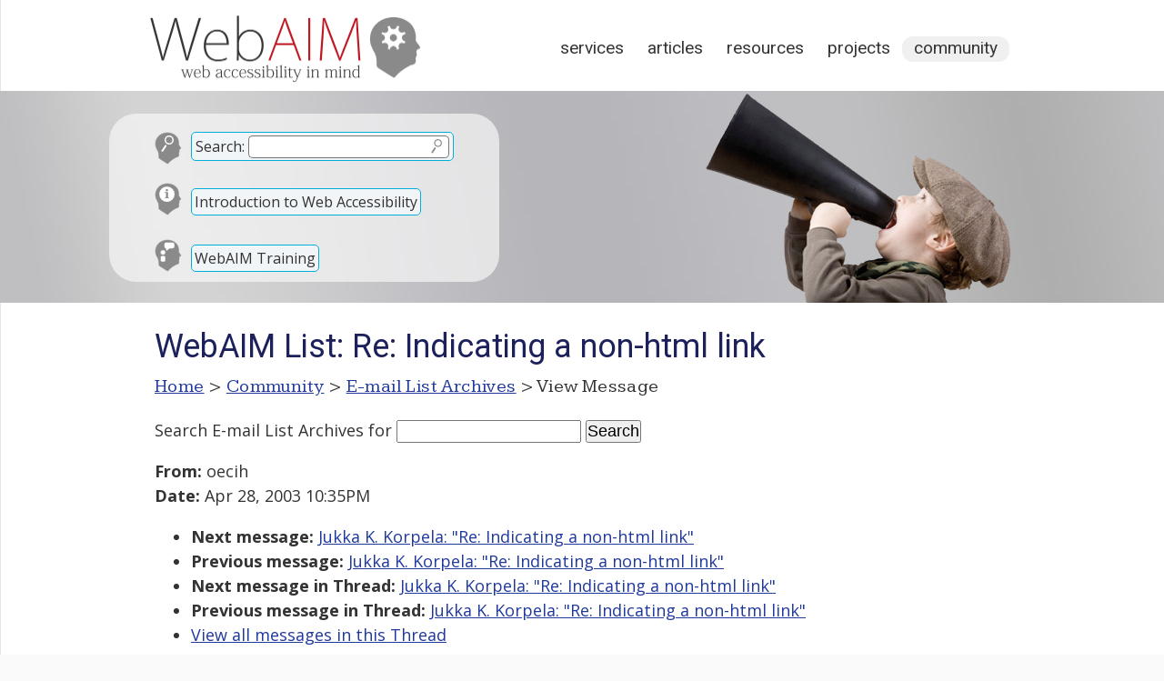

--- FILE ---
content_type: text/html; charset=UTF-8
request_url: https://webaim.org/discussion/mail_message?id=3062
body_size: 3091
content:
<!DOCTYPE html>
<html lang="en">
<head>
	<meta charset="utf-8">
	<meta name="viewport" content="width=device-width, initial-scale=1">
		<title>WebAIM: E-mail List Archives</title>
	<link rel="shortcut icon" href="/media/favicon.ico">
	<link rel="home" href="/">
	<link rel="search" href="/search/">
	<link rel="alternate" href="https://webaim.org/blog/feed" type="application/rss+xml" title="WebAIM Blog">

	<script async src="https://www.googletagmanager.com/gtag/js?id=G-Y41PF8WV9X"></script>
	<script>
  	window.dataLayer = window.dataLayer || [];
  	function gtag(){dataLayer.push(arguments);}
  	gtag('js', new Date());
  	gtag('config', 'G-Y41PF8WV9X');
	</script>
	
	<link href="/styles/main.css" rel="stylesheet" type="text/css">
	<link href="/styles/print.css" rel="stylesheet" type="text/css" media="print">
	<script src="/media/scripts/jquery.js"></script>
	<script src="/media/scripts/main.js"></script>
	<link href='https://fonts.googleapis.com/css?family=Roboto:400' rel='stylesheet' type='text/css'>
	<link href='https://fonts.googleapis.com/css?family=Kameron:400,700' rel='stylesheet' type='text/css'>
	<link href="/styles/documents.css?ver=2" rel="stylesheet">
		<link href="https://fonts.googleapis.com/css?family=Open+Sans:400,400i,700" rel="stylesheet">

<style>
article {width:900px;}
</style>

<!--[if lt IE 9]>
	<script type="text/javascript" src="http://html5shiv.googlecode.com/svn/trunk/html5.js"></script>
<![endif]-->
</head>
<body>


<div id="headcontainer" class="clearfix" style="background-image: url(/media/banners/community.jpg)">
<header>
	<div id="skiptocontent"><a href="#maincontent">skip to main content</a></div>
	
	<h2><a href="/"><img src="/media/logo.png" width="315" height="83" alt="WebAIM - Web Accessibility In Mind"></a></h2>

	<nav>
		<h2 class="hidden">Main Navigation</h2>
		<ul>
			<li><a href="/services/">Services</a></li>
			<li><a href="/articles/">Articles</a></li>
			<li><a href="/resources/">Resources</a></li>
			<li><a href="/projects/">Projects</a></li>
			<li class="current"><a href="/community/">Community</a></li>
		</ul>
	</nav>
	<div id="search">
		<form method="get" role="search" action="/search/" id="sitesearch">
			<p class="search"><span><label for="q">Search:</label> <input type="text" name="q" id="q"><input type="image" src="/media/template/search.svg" alt="Submit Search"></span></p>
		</form>
		
		<p class="intro"><a href="/intro">Introduction to Web Accessibility</a></p>
		
		<p class="training"><a href="/services/training">WebAIM Training</a></p>
	</div>

</header>
</div>

<main id="maincontainer" class="clearfix">

<article id="maincontent">

<h1>E-mail List Archives</h1>

<p id="breadcrumbs"><span class="hidden">You are here: </span><a href="/">Home</a> &gt; <a href="/community/">Community</a> &gt; <a href="/discussion/archives">E-mail List Archives</a> &gt; View Message</p>

<div class="section">
<form method="get" action="/search/">
	<p>
	<label for="searchterms">Search E-mail List Archives</label> for
	<input type="text" id="searchterms" name="q" size="17" maxlength="100" value="">
	<input type="submit" value="Search" >
	<input type="hidden" name="scope" value="archives">
	</p>
</form>
<p><strong>From:</strong> oecih<br><strong>Date:</strong> Apr 28, 2003 10:35PM</p>

  <!-- next="start" -->
<ul>
	<li><strong>Next message:</strong> <a href="mail_message?id=3063">Jukka K. Korpela: "Re: Indicating a non-html link"</a></li>
	<li><strong>Previous message:</strong> <a href="mail_message?id=3061">Jukka K. Korpela: "Re: Indicating a non-html link"</a></li>
	<li><strong>Next message in Thread:</strong> <a href="mail_message?id=3063">Jukka K. Korpela: "Re: Indicating a non-html link"</a></li>
	<li><strong>Previous message in Thread:</strong> <a href="mail_message?id=3061">Jukka K. Korpela: "Re: Indicating a non-html link"</a></li>
	<li><a href="mail_thread?thread=1291">View all messages in this Thread</a></li>
</ul>
<hr>
From: "ED COHEN" &lt; &lt;EMAIL REMOVED&gt; &gt;<br />
Subject: Indicating a non-html link<br />
<br />
&gt; We would like to alert our visitors when links lead to non-html<br />
files<br />
&gt; such as to a MS Word or Adobe PDFs download.<br />
<br />
When linking to non-html document I usually state the document type<br />
and also its size (either in Kb or Mb) either as a textual link or as<br />
a title/alt text.<br />
<br />
&gt; My concern is what text to offer either in the context or as an Alt<br />
tag<br />
&gt; if we do it with a graphic.  I'm particularly about how<br />
understandable<br />
&gt; it will be when  read by a screen reader.<br />
<br />
I dont have a screenreader myself but as I read in<br />
<a href="http://diveintoaccessibility.org/">http://diveintoaccessibility.org/</a> a screenreader recognize the title<br />
attribute, which works as an equivalent for an alt attribute on an<br />
image link.<br />
<br />
Here's some example of what would I have in such condition:<br />
<br />
&lt;a href="the_2003_annual_report.pdf"<br />
 title="some description about the file - PDF file (123 Kb)"&gt;The 2003<br />
Annual Report&lt;/a&gt;<br />
<br />
&lt;a href="the_2003_annual_report.pdf"&gt;&lt;img<br />
 src="the_2003_annual_report.png"<br />
 alt="some description about the file - PDF file (123 Kb)" /&gt;&lt;/a&gt;<br />
<br />
rgds,<br />
dewa m widyakumara<br />
<br />
ps. BTW I'm new in this list. So this is my hello world post :)<br />
<br />
<br />
<br />
----<br />
To subscribe, unsubscribe, or view list archives, <br />
visit <a href="http://www.webaim.org/discussion/">http://www.webaim.org/discussion/</a><br />
<br />
<br />

<hr>
<ul>
	<li><strong>Next message:</strong> <a href="mail_message?id=3063">Jukka K. Korpela: "Re: Indicating a non-html link"</a></li>
	<li><strong>Previous message:</strong> <a href="mail_message?id=3061">Jukka K. Korpela: "Re: Indicating a non-html link"</a></li>
	<li><strong>Next message in Thread:</strong> <a href="mail_message?id=3063">Jukka K. Korpela: "Re: Indicating a non-html link"</a></li>
	<li><strong>Previous message in Thread:</strong> <a href="mail_message?id=3061">Jukka K. Korpela: "Re: Indicating a non-html link"</a></li>
	<li><a href="mail_thread?thread=1291&amp;id=3062#3062">View all messages in this Thread</a></li>
</ul>
</div>

<script>
	document.title = "WebAIM List: Re: Indicating a non-html link";
	document.querySelector("#maincontent > h1").textContent="WebAIM List: Re: Indicating a non-html link";
</script>

</article>
<!--
	-->
<aside id="articlemeta">

	
		
		
		
</aside>
</main>

<footer>
	<div id="footerresources">
		<div class="footerblock">
			<h2 id="copyright">&copy;2026 WebAIM</h2>
			<p id="contact">			Utah State University<br>
			6807 Old Main Hill<br>
			Logan, UT 84322-6807<br>
			<a class="phone" href="tel:4357977024">435.797.7024</a></p>
		
		<div id="checkpage">
			<h2>Check Your Accessibility</h2>
			<form action="https://wave.webaim.org/report" novalidate>
				<label for="waveurl">Web site address:</label>
				<input type="url" id="waveurl" name="url" title="Web site address">
				<input type="submit" value="WAVE">
			</form>
		</div>
		</div>
		<div class="footerblock">
			<h2 id="blog">From the Blog</h2>
			<ul><li><a href="/blog/2026-predictions/">2026 Predictions: The Next Big Shifts in Web Accessibility</a></li><li><a href="/blog/word-and-powerpoint-alt-text-roundup/">Word and PowerPoint Alt Text Roundup</a></li><li><a href="/blog/accessibility-by-design/">Accessibility by Design: Preparing K–12 Schools for What’s Next</a></li><li><a href="/blog/up-and-coming-aria/">Up and Coming ARIA </a></li></ul>		</div>
		<div class="footerblock">
			<h2 id="popular">Popular Resources</h2>
			<ul>
				<li><a href="/services/training/">WebAIM Training</a></li>
				<li><a href="/standards/wcag/checklist">WCAG 2 Checklist</a></li>
				<li><a href="/newsletter">WebAIM Monthly Newsletter</a></li>
				<li><a href="/resources/contrastchecker">Color Contrast Checker</a></li>
				<li><a href="/resources/designers/">Web Accessibility for Designers</a></li>
				<li><a href="http://wave.webaim.org/">WAVE Web Accessibility Evaluation Tool</a></li>
			</ul>
		</div>
		
		<div id="footerlinks">
			<ul>
				<li><a id="footercontact" href="/contact">Contact</a></li>
				<li><a id="footerabout" href="/about">About</a></li>
				<li><a id="footerrss" href="/community/rss">RSS Feeds</a></li>
				<li><a id="footerli" href="https://www.linkedin.com/company/webaim/">LinkedIn</a></li>
				<li><a id="footercopyright" href="/copyright">Copyright &amp; Terms of Use</a></li>
			</ul>
		</div>
		
		<div class="clear"></div>
	</div>

</footer>

</body>
</html>